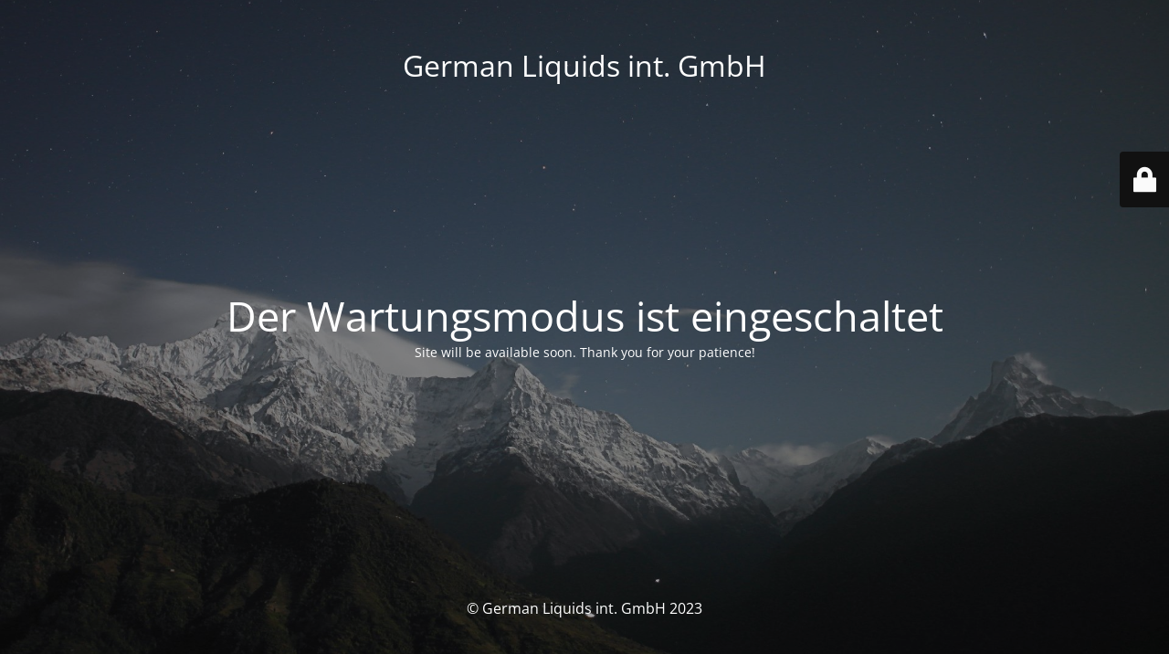

--- FILE ---
content_type: text/html; charset=UTF-8
request_url: http://www.germanliquids.de/?attachment_id=2230
body_size: 2106
content:
<!DOCTYPE html>
<html lang="de"
	prefix="og: http://ogp.me/ns#" >
<head>
	<meta charset="UTF-8" />
	<title>Dieser Shop befindet sich im Wartungsmodus</title>	<link rel="icon" href="http://www.germanliquids.de/wp-content/uploads/2018/08/cropped-Content-Link-Liquid-32x32.png" sizes="32x32" />
<link rel="icon" href="http://www.germanliquids.de/wp-content/uploads/2018/08/cropped-Content-Link-Liquid-192x192.png" sizes="192x192" />
<link rel="apple-touch-icon-precomposed" href="http://www.germanliquids.de/wp-content/uploads/2018/08/cropped-Content-Link-Liquid-180x180.png" />
<meta name="msapplication-TileImage" content="http://www.germanliquids.de/wp-content/uploads/2018/08/cropped-Content-Link-Liquid-270x270.png" />
	<meta name="viewport" content="width=device-width, maximum-scale=1, initial-scale=1, minimum-scale=1">
	<meta name="description" content="Liquid Hersteller für E-Zigaretten und E-Shishas"/>
	<meta http-equiv="X-UA-Compatible" content="" />
	<meta property="og:site_name" content="German Liquids int. GmbH - Liquid Hersteller für E-Zigaretten und E-Shishas"/>
	<meta property="og:title" content="Dieser Shop befindet sich im Wartungsmodus"/>
	<meta property="og:type" content="Maintenance"/>
	<meta property="og:url" content="http://www.germanliquids.de"/>
	<meta property="og:description" content="Site will be available soon. Thank you for your patience!"/>
		<link rel="profile" href="http://gmpg.org/xfn/11" />
	<link rel="pingback" href="http://www.germanliquids.de/xmlrpc.php" />
	<link rel='stylesheet' id='mtnc-style-css'  href='http://www.germanliquids.de/wp-content/plugins/maintenance/load/css/style.css?ver=1673370237' type='text/css' media='all' />
<link rel='stylesheet' id='mtnc-fonts-css'  href='http://www.germanliquids.de/wp-content/plugins/maintenance/load/css/fonts.css?ver=1673370237' type='text/css' media='all' />
<style type="text/css">body {background-color: #111111}.preloader {background-color: #111111}body {font-family: Open Sans; }.site-title, .preloader i, .login-form, .login-form a.lost-pass, .btn-open-login-form, .site-content, .user-content-wrapper, .user-content, footer, .maintenance a{color: #ffffff;} a.close-user-content, #mailchimp-box form input[type="submit"], .login-form input#submit.button  {border-color:#ffffff} input[type="submit"]:hover{background-color:#ffffff} input:-webkit-autofill, input:-webkit-autofill:focus{-webkit-text-fill-color:#ffffff} body &gt; .login-form-container{background-color:#111111}.btn-open-login-form{background-color:#111111}input:-webkit-autofill, input:-webkit-autofill:focus{-webkit-box-shadow:0 0 0 50px #111111 inset}input[type='submit']:hover{color:#111111} #custom-subscribe #submit-subscribe:before{background-color:#111111} </style>		<!--[if IE]>
	<style type="text/css">

	</style>
	<script type="text/javascript" src="http://www.germanliquids.de/wp-content/plugins/maintenance/load/js/jquery.backstretch.min.js"></script>
	<![endif]-->
	<link rel="stylesheet" href="https://fonts.bunny.net/css?family=Open%20Sans:300,300italic,regular,italic,600,600italic,700,700italic,800,800italic:300"></head>

<body class="maintenance ">

<div class="main-container">
	<div class="preloader"><i class="fi-widget" aria-hidden="true"></i></div>	<div id="wrapper">
		<div class="center logotype">
			<header>
				<div class="logo-box istext" rel="home"><h1 class="site-title">German Liquids int. GmbH</h1></div>			</header>
		</div>
		<div id="content" class="site-content">
			<div class="center">
                <h2 class="heading font-center" style="font-weight:300;font-style:normal">Der Wartungsmodus ist eingeschaltet</h2><div class="description" style="font-weight:300;font-style:normal"><p>Site will be available soon. Thank you for your patience!</p>
</div>			</div>
		</div>
	</div> <!-- end wrapper -->
	<footer>
		<div class="center">
			<div style="font-weight:300;font-style:normal">© German Liquids int. GmbH 2023</div>		</div>
	</footer>
					<picture class="bg-img">
						<img src="http://www.germanliquids.de/wp-content/uploads/mt-sample-background.jpg">
		</picture>
	</div>

	<div class="login-form-container">
		<input type="hidden" id="mtnc_login_check" name="mtnc_login_check" value="284ebb56c9" /><input type="hidden" name="_wp_http_referer" value="/?attachment_id=2230" /><form id="login-form" class="login-form" method="post"><label>Benutzeranmeldung</label><span class="login-error"></span><span class="licon user-icon"><input type="text" name="log" id="log" value="" size="20" class="input username" placeholder="Benutzername" /></span><span class="picon pass-icon"><input type="password" name="pwd" id="login_password" value="" size="20" class="input password" placeholder="Passwort" /></span><a class="lost-pass" href="http://www.germanliquids.de/wp-login.php?action=lostpassword">Passwort vergessen</a><input type="submit" class="button" name="submit" id="submit" value="Anmelden" /><input type="hidden" name="is_custom_login" value="1" /><input type="hidden" id="mtnc_login_check" name="mtnc_login_check" value="284ebb56c9" /><input type="hidden" name="_wp_http_referer" value="/?attachment_id=2230" /></form>		    <div id="btn-open-login-form" class="btn-open-login-form">
        <i class="fi-lock"></i>

    </div>
    <div id="btn-sound" class="btn-open-login-form sound">
        <i id="value_botton" class="fa fa-volume-off" aria-hidden="true"></i>
    </div>
    	</div>
<!--[if lte IE 10]>
<script type='text/javascript' src='http://www.germanliquids.de/wp-includes/js/jquery/jquery.js?ver=5.2.23'></script>
<![endif]-->
<!--[if !IE]><!--><script type='text/javascript' src='http://www.germanliquids.de/wp-includes/js/jquery/jquery.js?ver=1.12.4-wp'></script>
<script type='text/javascript' src='http://www.germanliquids.de/wp-includes/js/jquery/jquery-migrate.min.js?ver=1.4.1'></script>
<!--<![endif]--><script type='text/javascript'>
/* <![CDATA[ */
var mtnc_front_options = {"body_bg":"http:\/\/www.germanliquids.de\/wp-content\/uploads\/mt-sample-background.jpg","gallery_array":[],"blur_intensity":"5","font_link":["Open Sans:300,300italic,regular,italic,600,600italic,700,700italic,800,800italic:300"]};
/* ]]> */
</script>
<script type='text/javascript' src='http://www.germanliquids.de/wp-content/plugins/maintenance/load/js/jquery.frontend.js?ver=1673370237'></script>

</body>
</html>
